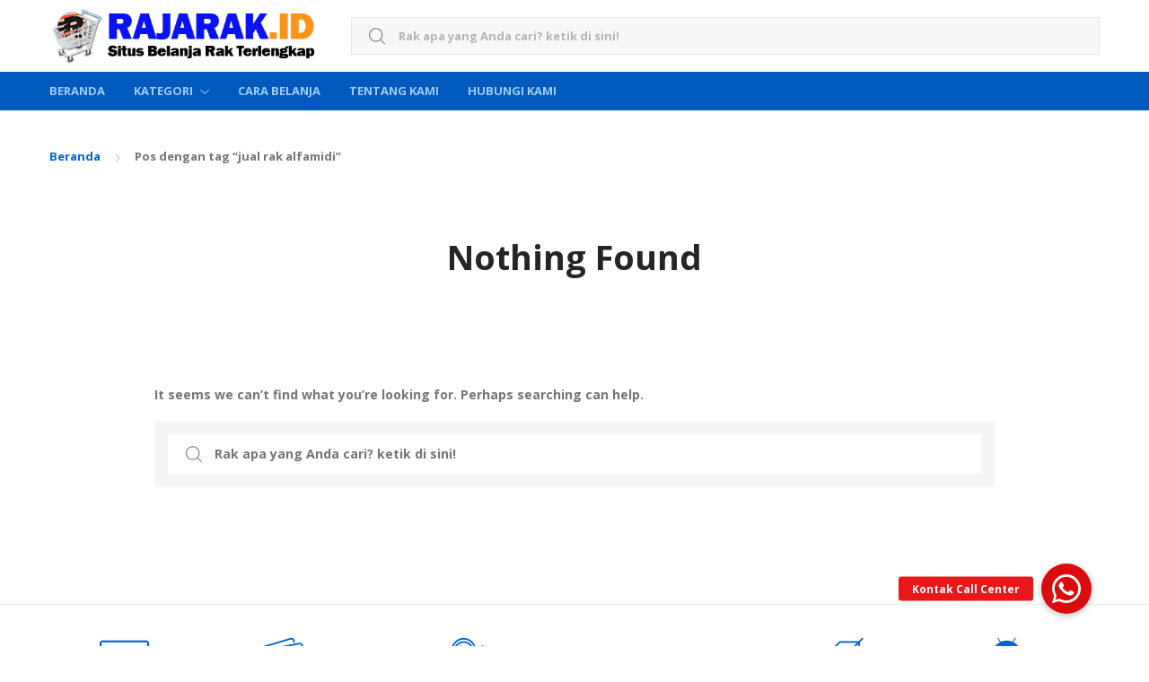

--- FILE ---
content_type: text/html; charset=UTF-8
request_url: https://www.rajarak.id/tag/jual-rak-alfamidi/
body_size: 16448
content:
<!DOCTYPE html>
<html dir="ltr" lang="id" prefix="og: https://ogp.me/ns#">
<head>
<meta charset="UTF-8">
<meta name="viewport" content="width=device-width, initial-scale=1, shrink-to-fit=no">
<link rel="profile" href="http://gmpg.org/xfn/11">
<link rel="pingback" href="https://www.rajarak.id/xmlrpc.php">

<title>jual rak alfamidi - RAK MINIMARKET TOKO GONDOLA DISPLAY SUPERMARKET &amp; RAK BESI SIKU GUDANG</title>

		<!-- All in One SEO 4.9.3 - aioseo.com -->
	<meta name="robots" content="max-image-preview:large" />
	<link rel="canonical" href="https://www.rajarak.id/tag/jual-rak-alfamidi/" />
	<meta name="generator" content="All in One SEO (AIOSEO) 4.9.3" />
		<script type="application/ld+json" class="aioseo-schema">
			{"@context":"https:\/\/schema.org","@graph":[{"@type":"BreadcrumbList","@id":"https:\/\/www.rajarak.id\/tag\/jual-rak-alfamidi\/#breadcrumblist","itemListElement":[{"@type":"ListItem","@id":"https:\/\/www.rajarak.id#listItem","position":1,"name":"Home","item":"https:\/\/www.rajarak.id","nextItem":{"@type":"ListItem","@id":"https:\/\/www.rajarak.id\/tag\/jual-rak-alfamidi\/#listItem","name":"jual rak alfamidi"}},{"@type":"ListItem","@id":"https:\/\/www.rajarak.id\/tag\/jual-rak-alfamidi\/#listItem","position":2,"name":"jual rak alfamidi","previousItem":{"@type":"ListItem","@id":"https:\/\/www.rajarak.id#listItem","name":"Home"}}]},{"@type":"CollectionPage","@id":"https:\/\/www.rajarak.id\/tag\/jual-rak-alfamidi\/#collectionpage","url":"https:\/\/www.rajarak.id\/tag\/jual-rak-alfamidi\/","name":"jual rak alfamidi - RAK MINIMARKET TOKO GONDOLA DISPLAY SUPERMARKET & RAK BESI SIKU GUDANG","inLanguage":"id-ID","isPartOf":{"@id":"https:\/\/www.rajarak.id\/#website"},"breadcrumb":{"@id":"https:\/\/www.rajarak.id\/tag\/jual-rak-alfamidi\/#breadcrumblist"}},{"@type":"Organization","@id":"https:\/\/www.rajarak.id\/#organization","name":"RAJARAK.ID | SITUS JUAL RAK ONLINE TERLENGKAP, MURAH & AMAN","description":"Jual Rak Minimarket, Rak Toko, Rak Supermarket, Rak Gondola, Rak Swalayan & Rak Besi Gudang Siku Lubang Serbaguna ke Seluruh Indonesia","url":"https:\/\/www.rajarak.id\/","logo":{"@type":"ImageObject","url":"https:\/\/www.rajarak.id\/wp-content\/uploads\/2019\/09\/logo-rajarak-id-baru2.png","@id":"https:\/\/www.rajarak.id\/tag\/jual-rak-alfamidi\/#organizationLogo","width":450,"height":100,"caption":"logo-rajarak-id-baru2"},"image":{"@id":"https:\/\/www.rajarak.id\/tag\/jual-rak-alfamidi\/#organizationLogo"}},{"@type":"WebSite","@id":"https:\/\/www.rajarak.id\/#website","url":"https:\/\/www.rajarak.id\/","name":"RAJARAK.ID | SITUS JUAL RAK ONLINE TERLENGKAP, MURAH & AMAN","description":"Jual Rak Minimarket, Rak Toko, Rak Supermarket, Rak Gondola, Rak Swalayan & Rak Besi Gudang Siku Lubang Serbaguna ke Seluruh Indonesia","inLanguage":"id-ID","publisher":{"@id":"https:\/\/www.rajarak.id\/#organization"}}]}
		</script>
		<!-- All in One SEO -->

<link rel='dns-prefetch' href='//cdnjs.cloudflare.com' />
<link rel='dns-prefetch' href='//fonts.googleapis.com' />
<link rel='preconnect' href='https://fonts.gstatic.com' crossorigin />
<link rel="alternate" type="application/rss+xml" title="RAK MINIMARKET TOKO GONDOLA DISPLAY SUPERMARKET &amp; RAK BESI SIKU GUDANG &raquo; Feed" href="https://www.rajarak.id/feed/" />
<link rel="alternate" type="application/rss+xml" title="RAK MINIMARKET TOKO GONDOLA DISPLAY SUPERMARKET &amp; RAK BESI SIKU GUDANG &raquo; jual rak alfamidi Umpan Tag" href="https://www.rajarak.id/tag/jual-rak-alfamidi/feed/" />
		<!-- This site uses the Google Analytics by ExactMetrics plugin v8.11.1 - Using Analytics tracking - https://www.exactmetrics.com/ -->
							<script src="//www.googletagmanager.com/gtag/js?id=G-6GHMWQN06B"  data-cfasync="false" data-wpfc-render="false" type="text/javascript" async></script>
			<script data-cfasync="false" data-wpfc-render="false" type="text/javascript">
				var em_version = '8.11.1';
				var em_track_user = true;
				var em_no_track_reason = '';
								var ExactMetricsDefaultLocations = {"page_location":"https:\/\/www.rajarak.id\/tag\/jual-rak-alfamidi\/"};
								if ( typeof ExactMetricsPrivacyGuardFilter === 'function' ) {
					var ExactMetricsLocations = (typeof ExactMetricsExcludeQuery === 'object') ? ExactMetricsPrivacyGuardFilter( ExactMetricsExcludeQuery ) : ExactMetricsPrivacyGuardFilter( ExactMetricsDefaultLocations );
				} else {
					var ExactMetricsLocations = (typeof ExactMetricsExcludeQuery === 'object') ? ExactMetricsExcludeQuery : ExactMetricsDefaultLocations;
				}

								var disableStrs = [
										'ga-disable-G-6GHMWQN06B',
									];

				/* Function to detect opted out users */
				function __gtagTrackerIsOptedOut() {
					for (var index = 0; index < disableStrs.length; index++) {
						if (document.cookie.indexOf(disableStrs[index] + '=true') > -1) {
							return true;
						}
					}

					return false;
				}

				/* Disable tracking if the opt-out cookie exists. */
				if (__gtagTrackerIsOptedOut()) {
					for (var index = 0; index < disableStrs.length; index++) {
						window[disableStrs[index]] = true;
					}
				}

				/* Opt-out function */
				function __gtagTrackerOptout() {
					for (var index = 0; index < disableStrs.length; index++) {
						document.cookie = disableStrs[index] + '=true; expires=Thu, 31 Dec 2099 23:59:59 UTC; path=/';
						window[disableStrs[index]] = true;
					}
				}

				if ('undefined' === typeof gaOptout) {
					function gaOptout() {
						__gtagTrackerOptout();
					}
				}
								window.dataLayer = window.dataLayer || [];

				window.ExactMetricsDualTracker = {
					helpers: {},
					trackers: {},
				};
				if (em_track_user) {
					function __gtagDataLayer() {
						dataLayer.push(arguments);
					}

					function __gtagTracker(type, name, parameters) {
						if (!parameters) {
							parameters = {};
						}

						if (parameters.send_to) {
							__gtagDataLayer.apply(null, arguments);
							return;
						}

						if (type === 'event') {
														parameters.send_to = exactmetrics_frontend.v4_id;
							var hookName = name;
							if (typeof parameters['event_category'] !== 'undefined') {
								hookName = parameters['event_category'] + ':' + name;
							}

							if (typeof ExactMetricsDualTracker.trackers[hookName] !== 'undefined') {
								ExactMetricsDualTracker.trackers[hookName](parameters);
							} else {
								__gtagDataLayer('event', name, parameters);
							}
							
						} else {
							__gtagDataLayer.apply(null, arguments);
						}
					}

					__gtagTracker('js', new Date());
					__gtagTracker('set', {
						'developer_id.dNDMyYj': true,
											});
					if ( ExactMetricsLocations.page_location ) {
						__gtagTracker('set', ExactMetricsLocations);
					}
										__gtagTracker('config', 'G-6GHMWQN06B', {"forceSSL":"true"} );
										window.gtag = __gtagTracker;										(function () {
						/* https://developers.google.com/analytics/devguides/collection/analyticsjs/ */
						/* ga and __gaTracker compatibility shim. */
						var noopfn = function () {
							return null;
						};
						var newtracker = function () {
							return new Tracker();
						};
						var Tracker = function () {
							return null;
						};
						var p = Tracker.prototype;
						p.get = noopfn;
						p.set = noopfn;
						p.send = function () {
							var args = Array.prototype.slice.call(arguments);
							args.unshift('send');
							__gaTracker.apply(null, args);
						};
						var __gaTracker = function () {
							var len = arguments.length;
							if (len === 0) {
								return;
							}
							var f = arguments[len - 1];
							if (typeof f !== 'object' || f === null || typeof f.hitCallback !== 'function') {
								if ('send' === arguments[0]) {
									var hitConverted, hitObject = false, action;
									if ('event' === arguments[1]) {
										if ('undefined' !== typeof arguments[3]) {
											hitObject = {
												'eventAction': arguments[3],
												'eventCategory': arguments[2],
												'eventLabel': arguments[4],
												'value': arguments[5] ? arguments[5] : 1,
											}
										}
									}
									if ('pageview' === arguments[1]) {
										if ('undefined' !== typeof arguments[2]) {
											hitObject = {
												'eventAction': 'page_view',
												'page_path': arguments[2],
											}
										}
									}
									if (typeof arguments[2] === 'object') {
										hitObject = arguments[2];
									}
									if (typeof arguments[5] === 'object') {
										Object.assign(hitObject, arguments[5]);
									}
									if ('undefined' !== typeof arguments[1].hitType) {
										hitObject = arguments[1];
										if ('pageview' === hitObject.hitType) {
											hitObject.eventAction = 'page_view';
										}
									}
									if (hitObject) {
										action = 'timing' === arguments[1].hitType ? 'timing_complete' : hitObject.eventAction;
										hitConverted = mapArgs(hitObject);
										__gtagTracker('event', action, hitConverted);
									}
								}
								return;
							}

							function mapArgs(args) {
								var arg, hit = {};
								var gaMap = {
									'eventCategory': 'event_category',
									'eventAction': 'event_action',
									'eventLabel': 'event_label',
									'eventValue': 'event_value',
									'nonInteraction': 'non_interaction',
									'timingCategory': 'event_category',
									'timingVar': 'name',
									'timingValue': 'value',
									'timingLabel': 'event_label',
									'page': 'page_path',
									'location': 'page_location',
									'title': 'page_title',
									'referrer' : 'page_referrer',
								};
								for (arg in args) {
																		if (!(!args.hasOwnProperty(arg) || !gaMap.hasOwnProperty(arg))) {
										hit[gaMap[arg]] = args[arg];
									} else {
										hit[arg] = args[arg];
									}
								}
								return hit;
							}

							try {
								f.hitCallback();
							} catch (ex) {
							}
						};
						__gaTracker.create = newtracker;
						__gaTracker.getByName = newtracker;
						__gaTracker.getAll = function () {
							return [];
						};
						__gaTracker.remove = noopfn;
						__gaTracker.loaded = true;
						window['__gaTracker'] = __gaTracker;
					})();
									} else {
										console.log("");
					(function () {
						function __gtagTracker() {
							return null;
						}

						window['__gtagTracker'] = __gtagTracker;
						window['gtag'] = __gtagTracker;
					})();
									}
			</script>
							<!-- / Google Analytics by ExactMetrics -->
		<style id='wp-img-auto-sizes-contain-inline-css' type='text/css'>
img:is([sizes=auto i],[sizes^="auto," i]){contain-intrinsic-size:3000px 1500px}
/*# sourceURL=wp-img-auto-sizes-contain-inline-css */
</style>
<link rel='stylesheet' id='dashicons-css' href='https://www.rajarak.id/wp-includes/css/dashicons.min.css?ver=6.9' type='text/css' media='all' />
<link rel='stylesheet' id='post-views-counter-frontend-css' href='https://www.rajarak.id/wp-content/plugins/post-views-counter/css/frontend.css?ver=1.7.3' type='text/css' media='all' />
<style id='wp-emoji-styles-inline-css' type='text/css'>

	img.wp-smiley, img.emoji {
		display: inline !important;
		border: none !important;
		box-shadow: none !important;
		height: 1em !important;
		width: 1em !important;
		margin: 0 0.07em !important;
		vertical-align: -0.1em !important;
		background: none !important;
		padding: 0 !important;
	}
/*# sourceURL=wp-emoji-styles-inline-css */
</style>
<style id='wp-block-library-inline-css' type='text/css'>
:root{--wp-block-synced-color:#7a00df;--wp-block-synced-color--rgb:122,0,223;--wp-bound-block-color:var(--wp-block-synced-color);--wp-editor-canvas-background:#ddd;--wp-admin-theme-color:#007cba;--wp-admin-theme-color--rgb:0,124,186;--wp-admin-theme-color-darker-10:#006ba1;--wp-admin-theme-color-darker-10--rgb:0,107,160.5;--wp-admin-theme-color-darker-20:#005a87;--wp-admin-theme-color-darker-20--rgb:0,90,135;--wp-admin-border-width-focus:2px}@media (min-resolution:192dpi){:root{--wp-admin-border-width-focus:1.5px}}.wp-element-button{cursor:pointer}:root .has-very-light-gray-background-color{background-color:#eee}:root .has-very-dark-gray-background-color{background-color:#313131}:root .has-very-light-gray-color{color:#eee}:root .has-very-dark-gray-color{color:#313131}:root .has-vivid-green-cyan-to-vivid-cyan-blue-gradient-background{background:linear-gradient(135deg,#00d084,#0693e3)}:root .has-purple-crush-gradient-background{background:linear-gradient(135deg,#34e2e4,#4721fb 50%,#ab1dfe)}:root .has-hazy-dawn-gradient-background{background:linear-gradient(135deg,#faaca8,#dad0ec)}:root .has-subdued-olive-gradient-background{background:linear-gradient(135deg,#fafae1,#67a671)}:root .has-atomic-cream-gradient-background{background:linear-gradient(135deg,#fdd79a,#004a59)}:root .has-nightshade-gradient-background{background:linear-gradient(135deg,#330968,#31cdcf)}:root .has-midnight-gradient-background{background:linear-gradient(135deg,#020381,#2874fc)}:root{--wp--preset--font-size--normal:16px;--wp--preset--font-size--huge:42px}.has-regular-font-size{font-size:1em}.has-larger-font-size{font-size:2.625em}.has-normal-font-size{font-size:var(--wp--preset--font-size--normal)}.has-huge-font-size{font-size:var(--wp--preset--font-size--huge)}.has-text-align-center{text-align:center}.has-text-align-left{text-align:left}.has-text-align-right{text-align:right}.has-fit-text{white-space:nowrap!important}#end-resizable-editor-section{display:none}.aligncenter{clear:both}.items-justified-left{justify-content:flex-start}.items-justified-center{justify-content:center}.items-justified-right{justify-content:flex-end}.items-justified-space-between{justify-content:space-between}.screen-reader-text{border:0;clip-path:inset(50%);height:1px;margin:-1px;overflow:hidden;padding:0;position:absolute;width:1px;word-wrap:normal!important}.screen-reader-text:focus{background-color:#ddd;clip-path:none;color:#444;display:block;font-size:1em;height:auto;left:5px;line-height:normal;padding:15px 23px 14px;text-decoration:none;top:5px;width:auto;z-index:100000}html :where(.has-border-color){border-style:solid}html :where([style*=border-top-color]){border-top-style:solid}html :where([style*=border-right-color]){border-right-style:solid}html :where([style*=border-bottom-color]){border-bottom-style:solid}html :where([style*=border-left-color]){border-left-style:solid}html :where([style*=border-width]){border-style:solid}html :where([style*=border-top-width]){border-top-style:solid}html :where([style*=border-right-width]){border-right-style:solid}html :where([style*=border-bottom-width]){border-bottom-style:solid}html :where([style*=border-left-width]){border-left-style:solid}html :where(img[class*=wp-image-]){height:auto;max-width:100%}:where(figure){margin:0 0 1em}html :where(.is-position-sticky){--wp-admin--admin-bar--position-offset:var(--wp-admin--admin-bar--height,0px)}@media screen and (max-width:600px){html :where(.is-position-sticky){--wp-admin--admin-bar--position-offset:0px}}

/*# sourceURL=wp-block-library-inline-css */
</style><style id='global-styles-inline-css' type='text/css'>
:root{--wp--preset--aspect-ratio--square: 1;--wp--preset--aspect-ratio--4-3: 4/3;--wp--preset--aspect-ratio--3-4: 3/4;--wp--preset--aspect-ratio--3-2: 3/2;--wp--preset--aspect-ratio--2-3: 2/3;--wp--preset--aspect-ratio--16-9: 16/9;--wp--preset--aspect-ratio--9-16: 9/16;--wp--preset--color--black: #000000;--wp--preset--color--cyan-bluish-gray: #abb8c3;--wp--preset--color--white: #ffffff;--wp--preset--color--pale-pink: #f78da7;--wp--preset--color--vivid-red: #cf2e2e;--wp--preset--color--luminous-vivid-orange: #ff6900;--wp--preset--color--luminous-vivid-amber: #fcb900;--wp--preset--color--light-green-cyan: #7bdcb5;--wp--preset--color--vivid-green-cyan: #00d084;--wp--preset--color--pale-cyan-blue: #8ed1fc;--wp--preset--color--vivid-cyan-blue: #0693e3;--wp--preset--color--vivid-purple: #9b51e0;--wp--preset--gradient--vivid-cyan-blue-to-vivid-purple: linear-gradient(135deg,rgb(6,147,227) 0%,rgb(155,81,224) 100%);--wp--preset--gradient--light-green-cyan-to-vivid-green-cyan: linear-gradient(135deg,rgb(122,220,180) 0%,rgb(0,208,130) 100%);--wp--preset--gradient--luminous-vivid-amber-to-luminous-vivid-orange: linear-gradient(135deg,rgb(252,185,0) 0%,rgb(255,105,0) 100%);--wp--preset--gradient--luminous-vivid-orange-to-vivid-red: linear-gradient(135deg,rgb(255,105,0) 0%,rgb(207,46,46) 100%);--wp--preset--gradient--very-light-gray-to-cyan-bluish-gray: linear-gradient(135deg,rgb(238,238,238) 0%,rgb(169,184,195) 100%);--wp--preset--gradient--cool-to-warm-spectrum: linear-gradient(135deg,rgb(74,234,220) 0%,rgb(151,120,209) 20%,rgb(207,42,186) 40%,rgb(238,44,130) 60%,rgb(251,105,98) 80%,rgb(254,248,76) 100%);--wp--preset--gradient--blush-light-purple: linear-gradient(135deg,rgb(255,206,236) 0%,rgb(152,150,240) 100%);--wp--preset--gradient--blush-bordeaux: linear-gradient(135deg,rgb(254,205,165) 0%,rgb(254,45,45) 50%,rgb(107,0,62) 100%);--wp--preset--gradient--luminous-dusk: linear-gradient(135deg,rgb(255,203,112) 0%,rgb(199,81,192) 50%,rgb(65,88,208) 100%);--wp--preset--gradient--pale-ocean: linear-gradient(135deg,rgb(255,245,203) 0%,rgb(182,227,212) 50%,rgb(51,167,181) 100%);--wp--preset--gradient--electric-grass: linear-gradient(135deg,rgb(202,248,128) 0%,rgb(113,206,126) 100%);--wp--preset--gradient--midnight: linear-gradient(135deg,rgb(2,3,129) 0%,rgb(40,116,252) 100%);--wp--preset--font-size--small: 13px;--wp--preset--font-size--medium: 20px;--wp--preset--font-size--large: 36px;--wp--preset--font-size--x-large: 42px;--wp--preset--spacing--20: 0.44rem;--wp--preset--spacing--30: 0.67rem;--wp--preset--spacing--40: 1rem;--wp--preset--spacing--50: 1.5rem;--wp--preset--spacing--60: 2.25rem;--wp--preset--spacing--70: 3.38rem;--wp--preset--spacing--80: 5.06rem;--wp--preset--shadow--natural: 6px 6px 9px rgba(0, 0, 0, 0.2);--wp--preset--shadow--deep: 12px 12px 50px rgba(0, 0, 0, 0.4);--wp--preset--shadow--sharp: 6px 6px 0px rgba(0, 0, 0, 0.2);--wp--preset--shadow--outlined: 6px 6px 0px -3px rgb(255, 255, 255), 6px 6px rgb(0, 0, 0);--wp--preset--shadow--crisp: 6px 6px 0px rgb(0, 0, 0);}:where(.is-layout-flex){gap: 0.5em;}:where(.is-layout-grid){gap: 0.5em;}body .is-layout-flex{display: flex;}.is-layout-flex{flex-wrap: wrap;align-items: center;}.is-layout-flex > :is(*, div){margin: 0;}body .is-layout-grid{display: grid;}.is-layout-grid > :is(*, div){margin: 0;}:where(.wp-block-columns.is-layout-flex){gap: 2em;}:where(.wp-block-columns.is-layout-grid){gap: 2em;}:where(.wp-block-post-template.is-layout-flex){gap: 1.25em;}:where(.wp-block-post-template.is-layout-grid){gap: 1.25em;}.has-black-color{color: var(--wp--preset--color--black) !important;}.has-cyan-bluish-gray-color{color: var(--wp--preset--color--cyan-bluish-gray) !important;}.has-white-color{color: var(--wp--preset--color--white) !important;}.has-pale-pink-color{color: var(--wp--preset--color--pale-pink) !important;}.has-vivid-red-color{color: var(--wp--preset--color--vivid-red) !important;}.has-luminous-vivid-orange-color{color: var(--wp--preset--color--luminous-vivid-orange) !important;}.has-luminous-vivid-amber-color{color: var(--wp--preset--color--luminous-vivid-amber) !important;}.has-light-green-cyan-color{color: var(--wp--preset--color--light-green-cyan) !important;}.has-vivid-green-cyan-color{color: var(--wp--preset--color--vivid-green-cyan) !important;}.has-pale-cyan-blue-color{color: var(--wp--preset--color--pale-cyan-blue) !important;}.has-vivid-cyan-blue-color{color: var(--wp--preset--color--vivid-cyan-blue) !important;}.has-vivid-purple-color{color: var(--wp--preset--color--vivid-purple) !important;}.has-black-background-color{background-color: var(--wp--preset--color--black) !important;}.has-cyan-bluish-gray-background-color{background-color: var(--wp--preset--color--cyan-bluish-gray) !important;}.has-white-background-color{background-color: var(--wp--preset--color--white) !important;}.has-pale-pink-background-color{background-color: var(--wp--preset--color--pale-pink) !important;}.has-vivid-red-background-color{background-color: var(--wp--preset--color--vivid-red) !important;}.has-luminous-vivid-orange-background-color{background-color: var(--wp--preset--color--luminous-vivid-orange) !important;}.has-luminous-vivid-amber-background-color{background-color: var(--wp--preset--color--luminous-vivid-amber) !important;}.has-light-green-cyan-background-color{background-color: var(--wp--preset--color--light-green-cyan) !important;}.has-vivid-green-cyan-background-color{background-color: var(--wp--preset--color--vivid-green-cyan) !important;}.has-pale-cyan-blue-background-color{background-color: var(--wp--preset--color--pale-cyan-blue) !important;}.has-vivid-cyan-blue-background-color{background-color: var(--wp--preset--color--vivid-cyan-blue) !important;}.has-vivid-purple-background-color{background-color: var(--wp--preset--color--vivid-purple) !important;}.has-black-border-color{border-color: var(--wp--preset--color--black) !important;}.has-cyan-bluish-gray-border-color{border-color: var(--wp--preset--color--cyan-bluish-gray) !important;}.has-white-border-color{border-color: var(--wp--preset--color--white) !important;}.has-pale-pink-border-color{border-color: var(--wp--preset--color--pale-pink) !important;}.has-vivid-red-border-color{border-color: var(--wp--preset--color--vivid-red) !important;}.has-luminous-vivid-orange-border-color{border-color: var(--wp--preset--color--luminous-vivid-orange) !important;}.has-luminous-vivid-amber-border-color{border-color: var(--wp--preset--color--luminous-vivid-amber) !important;}.has-light-green-cyan-border-color{border-color: var(--wp--preset--color--light-green-cyan) !important;}.has-vivid-green-cyan-border-color{border-color: var(--wp--preset--color--vivid-green-cyan) !important;}.has-pale-cyan-blue-border-color{border-color: var(--wp--preset--color--pale-cyan-blue) !important;}.has-vivid-cyan-blue-border-color{border-color: var(--wp--preset--color--vivid-cyan-blue) !important;}.has-vivid-purple-border-color{border-color: var(--wp--preset--color--vivid-purple) !important;}.has-vivid-cyan-blue-to-vivid-purple-gradient-background{background: var(--wp--preset--gradient--vivid-cyan-blue-to-vivid-purple) !important;}.has-light-green-cyan-to-vivid-green-cyan-gradient-background{background: var(--wp--preset--gradient--light-green-cyan-to-vivid-green-cyan) !important;}.has-luminous-vivid-amber-to-luminous-vivid-orange-gradient-background{background: var(--wp--preset--gradient--luminous-vivid-amber-to-luminous-vivid-orange) !important;}.has-luminous-vivid-orange-to-vivid-red-gradient-background{background: var(--wp--preset--gradient--luminous-vivid-orange-to-vivid-red) !important;}.has-very-light-gray-to-cyan-bluish-gray-gradient-background{background: var(--wp--preset--gradient--very-light-gray-to-cyan-bluish-gray) !important;}.has-cool-to-warm-spectrum-gradient-background{background: var(--wp--preset--gradient--cool-to-warm-spectrum) !important;}.has-blush-light-purple-gradient-background{background: var(--wp--preset--gradient--blush-light-purple) !important;}.has-blush-bordeaux-gradient-background{background: var(--wp--preset--gradient--blush-bordeaux) !important;}.has-luminous-dusk-gradient-background{background: var(--wp--preset--gradient--luminous-dusk) !important;}.has-pale-ocean-gradient-background{background: var(--wp--preset--gradient--pale-ocean) !important;}.has-electric-grass-gradient-background{background: var(--wp--preset--gradient--electric-grass) !important;}.has-midnight-gradient-background{background: var(--wp--preset--gradient--midnight) !important;}.has-small-font-size{font-size: var(--wp--preset--font-size--small) !important;}.has-medium-font-size{font-size: var(--wp--preset--font-size--medium) !important;}.has-large-font-size{font-size: var(--wp--preset--font-size--large) !important;}.has-x-large-font-size{font-size: var(--wp--preset--font-size--x-large) !important;}
/*# sourceURL=global-styles-inline-css */
</style>

<style id='classic-theme-styles-inline-css' type='text/css'>
/*! This file is auto-generated */
.wp-block-button__link{color:#fff;background-color:#32373c;border-radius:9999px;box-shadow:none;text-decoration:none;padding:calc(.667em + 2px) calc(1.333em + 2px);font-size:1.125em}.wp-block-file__button{background:#32373c;color:#fff;text-decoration:none}
/*# sourceURL=/wp-includes/css/classic-themes.min.css */
</style>
<link rel='stylesheet' id='buttonizer_frontend_style-css' href='https://www.rajarak.id/wp-content/plugins/buttonizer-multifunctional-button/assets/legacy/frontend.css?v=a39bd9eefa47cf9346743d6e29db2d87&#038;ver=6.9' type='text/css' media='all' />
<link rel='stylesheet' id='buttonizer-icon-library-css' href='https://cdnjs.cloudflare.com/ajax/libs/font-awesome/5.15.4/css/all.min.css?ver=6.9' type='text/css' media='all' integrity='sha512-1ycn6IcaQQ40/MKBW2W4Rhis/DbILU74C1vSrLJxCq57o941Ym01SwNsOMqvEBFlcgUa6xLiPY/NS5R+E6ztJQ==' crossorigin='anonymous' />
<link rel='stylesheet' id='contact-form-7-css' href='https://www.rajarak.id/wp-content/plugins/contact-form-7/includes/css/styles.css?ver=6.1.4' type='text/css' media='all' />
<style id='woocommerce-inline-inline-css' type='text/css'>
.woocommerce form .form-row .required { visibility: visible; }
/*# sourceURL=woocommerce-inline-inline-css */
</style>
<link rel='stylesheet' id='tokoo-style-css' href='https://www.rajarak.id/wp-content/themes/tokoo/style.css?ver=1.1.18' type='text/css' media='all' />
<link rel='stylesheet' id='tokoo-color-css' href='https://www.rajarak.id/wp-content/themes/tokoo/assets/css/colors/blue.css?ver=1.1.18' type='text/css' media='all' />
<link rel='stylesheet' id='tokoo-fontawesome-css' href='https://www.rajarak.id/wp-content/themes/tokoo/assets/css/fontawesome-all.css?ver=1.1.18' type='text/css' media='all' />
<link rel='stylesheet' id='tokoo-flaticon-css' href='https://www.rajarak.id/wp-content/themes/tokoo/assets/css/flaticon.css?ver=1.1.18' type='text/css' media='all' />
<link rel='stylesheet' id='tokoo-woocommerce-style-css' href='https://www.rajarak.id/wp-content/themes/tokoo/assets/css/woocommerce.css?ver=1.1.18' type='text/css' media='all' />
<link rel="preload" as="style" href="https://fonts.googleapis.com/css?family=Open%20Sans:700&#038;subset=latin&#038;display=swap&#038;ver=1615533927" /><link rel="stylesheet" href="https://fonts.googleapis.com/css?family=Open%20Sans:700&#038;subset=latin&#038;display=swap&#038;ver=1615533927" media="print" onload="this.media='all'"><noscript><link rel="stylesheet" href="https://fonts.googleapis.com/css?family=Open%20Sans:700&#038;subset=latin&#038;display=swap&#038;ver=1615533927" /></noscript><link rel='stylesheet' id='kc-general-css' href='https://www.rajarak.id/wp-content/plugins/kingcomposer/assets/frontend/css/kingcomposer.min.css?ver=2.9.6' type='text/css' media='all' />
<link rel='stylesheet' id='kc-animate-css' href='https://www.rajarak.id/wp-content/plugins/kingcomposer/assets/css/animate.css?ver=2.9.6' type='text/css' media='all' />
<link rel='stylesheet' id='kc-icon-1-css' href='https://www.rajarak.id/wp-content/plugins/kingcomposer/assets/css/icons.css?ver=2.9.6' type='text/css' media='all' />
<script type="text/javascript" src="https://www.rajarak.id/wp-content/plugins/google-analytics-dashboard-for-wp/assets/js/frontend-gtag.min.js?ver=8.11.1" id="exactmetrics-frontend-script-js" async="async" data-wp-strategy="async"></script>
<script data-cfasync="false" data-wpfc-render="false" type="text/javascript" id='exactmetrics-frontend-script-js-extra'>/* <![CDATA[ */
var exactmetrics_frontend = {"js_events_tracking":"true","download_extensions":"zip,mp3,mpeg,pdf,docx,pptx,xlsx,rar","inbound_paths":"[{\"path\":\"\\\/go\\\/\",\"label\":\"affiliate\"},{\"path\":\"\\\/recommend\\\/\",\"label\":\"affiliate\"}]","home_url":"https:\/\/www.rajarak.id","hash_tracking":"false","v4_id":"G-6GHMWQN06B"};/* ]]> */
</script>
<script type="text/javascript" src="https://www.rajarak.id/wp-includes/js/jquery/jquery.min.js?ver=3.7.1" id="jquery-core-js"></script>
<script type="text/javascript" src="https://www.rajarak.id/wp-includes/js/jquery/jquery-migrate.min.js?ver=3.4.1" id="jquery-migrate-js"></script>
<script type="text/javascript" src="https://www.rajarak.id/wp-content/plugins/woocommerce/assets/js/jquery-blockui/jquery.blockUI.min.js?ver=2.7.0-wc.10.4.3" id="wc-jquery-blockui-js" defer="defer" data-wp-strategy="defer"></script>
<script type="text/javascript" id="wc-add-to-cart-js-extra">
/* <![CDATA[ */
var wc_add_to_cart_params = {"ajax_url":"/wp-admin/admin-ajax.php","wc_ajax_url":"/?wc-ajax=%%endpoint%%","i18n_view_cart":"Lihat keranjang","cart_url":"https://www.rajarak.id/cart-2/","is_cart":"","cart_redirect_after_add":"no"};
//# sourceURL=wc-add-to-cart-js-extra
/* ]]> */
</script>
<script type="text/javascript" src="https://www.rajarak.id/wp-content/plugins/woocommerce/assets/js/frontend/add-to-cart.min.js?ver=10.4.3" id="wc-add-to-cart-js" defer="defer" data-wp-strategy="defer"></script>
<script type="text/javascript" src="https://www.rajarak.id/wp-content/plugins/woocommerce/assets/js/js-cookie/js.cookie.min.js?ver=2.1.4-wc.10.4.3" id="wc-js-cookie-js" defer="defer" data-wp-strategy="defer"></script>
<script type="text/javascript" id="woocommerce-js-extra">
/* <![CDATA[ */
var woocommerce_params = {"ajax_url":"/wp-admin/admin-ajax.php","wc_ajax_url":"/?wc-ajax=%%endpoint%%","i18n_password_show":"Tampilkan kata sandi","i18n_password_hide":"Sembunyikan kata sandi"};
//# sourceURL=woocommerce-js-extra
/* ]]> */
</script>
<script type="text/javascript" src="https://www.rajarak.id/wp-content/plugins/woocommerce/assets/js/frontend/woocommerce.min.js?ver=10.4.3" id="woocommerce-js" defer="defer" data-wp-strategy="defer"></script>
<script type="text/javascript" src="https://www.rajarak.id/wp-content/themes/tokoo/assets/js/wc-quantity-increment.min.js?ver%5B0%5D=jquery" id="wcqi-js-js"></script>
<script type="text/javascript" src="https://www.rajarak.id/wp-content/themes/tokoo/assets/js/lib/number-polyfill.min.js?ver=6.9" id="wcqi-number-polyfill-js"></script>
<link rel="https://api.w.org/" href="https://www.rajarak.id/wp-json/" /><link rel="alternate" title="JSON" type="application/json" href="https://www.rajarak.id/wp-json/wp/v2/tags/1747" /><link rel="EditURI" type="application/rsd+xml" title="RSD" href="https://www.rajarak.id/xmlrpc.php?rsd" />
<meta name="generator" content="WordPress 6.9" />
<meta name="generator" content="WooCommerce 10.4.3" />
<meta name="generator" content="Redux 4.5.10" /><script type="text/javascript">var kc_script_data={ajax_url:"https://www.rajarak.id/wp-admin/admin-ajax.php"}</script>	<noscript><style>.woocommerce-product-gallery{ opacity: 1 !important; }</style></noscript>
	<meta name="generator" content="Powered by Slider Revolution 6.7.13 - responsive, Mobile-Friendly Slider Plugin for WordPress with comfortable drag and drop interface." />
<link rel="icon" href="https://www.rajarak.id/wp-content/uploads/2019/08/cropped-logo-rajarak-id-favicon-32x32.png" sizes="32x32" />
<link rel="icon" href="https://www.rajarak.id/wp-content/uploads/2019/08/cropped-logo-rajarak-id-favicon-192x192.png" sizes="192x192" />
<link rel="apple-touch-icon" href="https://www.rajarak.id/wp-content/uploads/2019/08/cropped-logo-rajarak-id-favicon-180x180.png" />
<meta name="msapplication-TileImage" content="https://www.rajarak.id/wp-content/uploads/2019/08/cropped-logo-rajarak-id-favicon-270x270.png" />
<script>function setREVStartSize(e){
			//window.requestAnimationFrame(function() {
				window.RSIW = window.RSIW===undefined ? window.innerWidth : window.RSIW;
				window.RSIH = window.RSIH===undefined ? window.innerHeight : window.RSIH;
				try {
					var pw = document.getElementById(e.c).parentNode.offsetWidth,
						newh;
					pw = pw===0 || isNaN(pw) || (e.l=="fullwidth" || e.layout=="fullwidth") ? window.RSIW : pw;
					e.tabw = e.tabw===undefined ? 0 : parseInt(e.tabw);
					e.thumbw = e.thumbw===undefined ? 0 : parseInt(e.thumbw);
					e.tabh = e.tabh===undefined ? 0 : parseInt(e.tabh);
					e.thumbh = e.thumbh===undefined ? 0 : parseInt(e.thumbh);
					e.tabhide = e.tabhide===undefined ? 0 : parseInt(e.tabhide);
					e.thumbhide = e.thumbhide===undefined ? 0 : parseInt(e.thumbhide);
					e.mh = e.mh===undefined || e.mh=="" || e.mh==="auto" ? 0 : parseInt(e.mh,0);
					if(e.layout==="fullscreen" || e.l==="fullscreen")
						newh = Math.max(e.mh,window.RSIH);
					else{
						e.gw = Array.isArray(e.gw) ? e.gw : [e.gw];
						for (var i in e.rl) if (e.gw[i]===undefined || e.gw[i]===0) e.gw[i] = e.gw[i-1];
						e.gh = e.el===undefined || e.el==="" || (Array.isArray(e.el) && e.el.length==0)? e.gh : e.el;
						e.gh = Array.isArray(e.gh) ? e.gh : [e.gh];
						for (var i in e.rl) if (e.gh[i]===undefined || e.gh[i]===0) e.gh[i] = e.gh[i-1];
											
						var nl = new Array(e.rl.length),
							ix = 0,
							sl;
						e.tabw = e.tabhide>=pw ? 0 : e.tabw;
						e.thumbw = e.thumbhide>=pw ? 0 : e.thumbw;
						e.tabh = e.tabhide>=pw ? 0 : e.tabh;
						e.thumbh = e.thumbhide>=pw ? 0 : e.thumbh;
						for (var i in e.rl) nl[i] = e.rl[i]<window.RSIW ? 0 : e.rl[i];
						sl = nl[0];
						for (var i in nl) if (sl>nl[i] && nl[i]>0) { sl = nl[i]; ix=i;}
						var m = pw>(e.gw[ix]+e.tabw+e.thumbw) ? 1 : (pw-(e.tabw+e.thumbw)) / (e.gw[ix]);
						newh =  (e.gh[ix] * m) + (e.tabh + e.thumbh);
					}
					var el = document.getElementById(e.c);
					if (el!==null && el) el.style.height = newh+"px";
					el = document.getElementById(e.c+"_wrapper");
					if (el!==null && el) {
						el.style.height = newh+"px";
						el.style.display = "block";
					}
				} catch(e){
					console.log("Failure at Presize of Slider:" + e)
				}
			//});
		  };</script>
			<style type="text/css">

				h1, .h1,
				h2, .h2,
				h3, .h3,
				h4, .h4,
				h5, .h5,
				h6, .h6{
					font-family: Open Sans !important;
					font-weight: 700 !important;
				}

				body {
					font-family: Open Sans !important;
				}

			</style>
			<link rel='stylesheet' id='wc-blocks-style-css' href='https://www.rajarak.id/wp-content/plugins/woocommerce/assets/client/blocks/wc-blocks.css?ver=wc-10.4.3' type='text/css' media='all' />
<link rel='stylesheet' id='redux-custom-fonts-css' href='//www.rajarak.id/wp-content/uploads/redux/custom-fonts/fonts.css?ver=1674523034' type='text/css' media='all' />
<link rel='stylesheet' id='rs-plugin-settings-css' href='//www.rajarak.id/wp-content/plugins/revslider/sr6/assets/css/rs6.css?ver=6.7.13' type='text/css' media='all' />
<style id='rs-plugin-settings-inline-css' type='text/css'>
#rs-demo-id {}
/*# sourceURL=rs-plugin-settings-inline-css */
</style>
</head>
<body class="archive tag tag-jual-rak-alfamidi tag-1747 wp-custom-logo wp-theme-tokoo theme-tokoo kc-css-system woocommerce-no-js redux-active single-product-without-feature blog full-width  woocommerce-active">
<div class="off-canvas-wrapper">
<div id="page" class="hfeed site">
    
    <header class="site-header header-v4">
        <div class="desktop-only">
            		<div class="top-bar">
			<div class="container">
				<div class="top-bar-inner"></div>
			</div>
		</div>
						<div class="tokoo-sticky-wrap">
					<div class="masthead masthead-v3">
			<div class="container">
				<div class="masthead-inner">
						<div class="site-branding">
		<a href="https://www.rajarak.id/" class="custom-logo-link" rel="home"><img width="450" height="100" src="https://www.rajarak.id/wp-content/uploads/2019/09/logo-rajarak-id-baru2.png" class="custom-logo" alt="logo-rajarak-id-baru2" decoding="async" srcset="https://www.rajarak.id/wp-content/uploads/2019/09/logo-rajarak-id-baru2.png 450w, https://www.rajarak.id/wp-content/uploads/2019/09/logo-rajarak-id-baru2-300x67.png 300w, https://www.rajarak.id/wp-content/uploads/2019/09/logo-rajarak-id-baru2-260x58.png 260w" sizes="(max-width: 450px) 100vw, 450px" /></a>		</div>
				<div class="header-search">
		<div class="widget woocommerce widget_product_search"><form role="search" method="get" class="search-form woocommerce-product-search" action="https://www.rajarak.id/">
	<label class="screen-reader-text" for="woocommerce-product-search-field-0">Search for:</label>
	<input type="search" id="woocommerce-product-search-field-0" class="search-field" placeholder="Rak apa yang Anda cari? ketik di sini!" value="" name="s" />
	<button class="search-submit" type="submit" value="Search"><i class="flaticon-magnifying-glass"></i></button>
	<input type="hidden" name="post_type" value="product" />
    </form>
</div>		</div>
		<div class="secondary-nav">
			<div class="secondary-nav-inner">
				<ul class="secondary-nav-menu">
																		</ul>
			</div>
		</div>
						</div>
			</div>
		</div>
					</div><!-- /.tokoo-sticky-wrap -->
					<div class="primary-nav">
			<div class="container">
				<div class="primary-nav-inner">
				<ul id="menu-menu-utama" class="primary-nav-menu"><li id="menu-item-16857" class="menu-item menu-item-type-custom menu-item-object-custom menu-item-home menu-item-16857"><a href="https://www.rajarak.id/">Beranda</a></li>
<li id="menu-item-20462" class="menu-item menu-item-type-custom menu-item-object-custom menu-item-has-children menu-item-20462"><a href="https://www.rajarak.id/product-category">Kategori</a>
<ul class="sub-menu">
	<li id="menu-item-20499" class="menu-item menu-item-type-post_type menu-item-object-static_block menu-item-20499"><a href="https://www.rajarak.id/static_block/produk-megamenu/">Produk Berdasarkan Kategori</a><div class="yamm-content"><style type="text/css">@media only screen and (min-width: 1000px) and (max-width: 5000px){body.kc-css-system .kc-css-2635169{width: 25%;}body.kc-css-system .kc-css-2556424{width: 25%;}body.kc-css-system .kc-css-2296369{width: 25%;}body.kc-css-system .kc-css-1806504{width: 25%;}}</style><section class="kc-elm kc-css-3611463 kc_row"><div class="kc-row-container  kc-container"><div class="kc-wrap-columns"><div class="kc-elm kc-css-2635169 kc_col-sm-3 kc_column kc_col-sm-3"><div class="kc-col-container"><div class="widget widget_nav_menu kc-elm kc-css-404080"><div class="menu-produk-1-container"><ul id="menu-produk-5" class="menu"><li class="menu-item menu-item-type-taxonomy menu-item-object-product_cat menu-item-20535"><a href="https://www.rajarak.id/product-category/rak-aksesoris/">Rak Aksesoris</a></li>
<li class="menu-item menu-item-type-taxonomy menu-item-object-product_cat menu-item-20537"><a href="https://www.rajarak.id/product-category/rak-baju/">Rak Baju</a></li>
<li class="menu-item menu-item-type-taxonomy menu-item-object-product_cat menu-item-20538"><a href="https://www.rajarak.id/product-category/rak-ban/">Rak Ban</a></li>
<li class="menu-item menu-item-type-taxonomy menu-item-object-product_cat menu-item-20539"><a href="https://www.rajarak.id/product-category/rak-buffet/">Rak Buffet</a></li>
<li class="menu-item menu-item-type-taxonomy menu-item-object-product_cat menu-item-20540"><a href="https://www.rajarak.id/product-category/rak-buku/">Rak Buku</a></li>
<li class="menu-item menu-item-type-taxonomy menu-item-object-product_cat menu-item-20541"><a href="https://www.rajarak.id/product-category/rak-dapur/">Rak Dapur</a></li>
<li class="menu-item menu-item-type-taxonomy menu-item-object-product_cat menu-item-20542"><a href="https://www.rajarak.id/product-category/rak-dinding/">Rak Dinding</a></li>
<li class="menu-item menu-item-type-taxonomy menu-item-object-product_cat menu-item-20543"><a href="https://www.rajarak.id/product-category/rak-dispenser/">Rak Dispenser</a></li>
</ul></div></div></div></div><div class="kc-elm kc-css-2556424 kc_col-sm-3 kc_column kc_col-sm-3"><div class="kc-col-container"><div class="widget widget_nav_menu kc-elm kc-css-3395914"><div class="menu-produk-2-container"><ul id="menu-produk-6" class="menu"><li class="menu-item menu-item-type-taxonomy menu-item-object-product_cat menu-item-20544"><a href="https://www.rajarak.id/product-category/rak-elektronik/">Rak Elektronik</a></li>
<li class="menu-item menu-item-type-taxonomy menu-item-object-product_cat menu-item-20545"><a href="https://www.rajarak.id/product-category/rak-galon/">Rak Galon</a></li>
<li class="menu-item menu-item-type-taxonomy menu-item-object-product_cat menu-item-20546"><a href="https://www.rajarak.id/product-category/rak-gantung/">Rak Gantung</a></li>
<li class="menu-item menu-item-type-taxonomy menu-item-object-product_cat menu-item-20547"><a href="https://www.rajarak.id/product-category/rak-gudang/">Rak Gudang</a></li>
<li class="menu-item menu-item-type-taxonomy menu-item-object-product_cat menu-item-20548"><a href="https://www.rajarak.id/product-category/rak-helm/">Rak Helm</a></li>
<li class="menu-item menu-item-type-taxonomy menu-item-object-product_cat menu-item-20549"><a href="https://www.rajarak.id/product-category/rak-interior/">Rak Interior</a></li>
<li class="menu-item menu-item-type-taxonomy menu-item-object-product_cat menu-item-20550"><a href="https://www.rajarak.id/product-category/rak-kamar-mandi/">Rak Kamar Mandi</a></li>
<li class="menu-item menu-item-type-taxonomy menu-item-object-product_cat menu-item-20551"><a href="https://www.rajarak.id/product-category/rak-kantor/">Rak Kantor</a></li>
</ul></div></div></div></div><div class="kc-elm kc-css-2296369 kc_col-sm-3 kc_column kc_col-sm-3"><div class="kc-col-container"><div class="widget widget_nav_menu kc-elm kc-css-2924695"><div class="menu-produk-3-container"><ul id="menu-produk-7" class="menu"><li class="menu-item menu-item-type-taxonomy menu-item-object-product_cat menu-item-20553"><a href="https://www.rajarak.id/product-category/rak-lemari/">Rak Lemari</a></li>
<li class="menu-item menu-item-type-taxonomy menu-item-object-product_cat menu-item-20554"><a href="https://www.rajarak.id/product-category/rak-mainan-anak/">Rak Mainan Anak</a></li>
<li class="menu-item menu-item-type-taxonomy menu-item-object-product_cat menu-item-20555"><a href="https://www.rajarak.id/product-category/rak-majalah/">Rak Majalah</a></li>
<li class="menu-item menu-item-type-taxonomy menu-item-object-product_cat menu-item-20556"><a href="https://www.rajarak.id/product-category/rak-perpustakaan/">Rak Perpustakaan</a></li>
<li class="menu-item menu-item-type-taxonomy menu-item-object-product_cat menu-item-20557"><a href="https://www.rajarak.id/product-category/rak-pot-bunga/">Rak Pot Bunga</a></li>
<li class="menu-item menu-item-type-taxonomy menu-item-object-product_cat menu-item-20558"><a href="https://www.rajarak.id/product-category/rak-promosi/">Rak Promosi</a></li>
<li class="menu-item menu-item-type-taxonomy menu-item-object-product_cat menu-item-20559"><a href="https://www.rajarak.id/product-category/rak-rotan/">Rak Rotan</a></li>
</ul></div></div></div></div><div class="kc-elm kc-css-1806504 kc_col-sm-3 kc_column kc_col-sm-3"><div class="kc-col-container"><div class="widget widget_nav_menu kc-elm kc-css-502584"><div class="menu-produk-4-container"><ul id="menu-produk-8" class="menu"><li class="menu-item menu-item-type-taxonomy menu-item-object-product_cat menu-item-20560"><a href="https://www.rajarak.id/product-category/rak-rumah-sakit/">Rak Rumah Sakit</a></li>
<li class="menu-item menu-item-type-taxonomy menu-item-object-product_cat menu-item-20561"><a href="https://www.rajarak.id/product-category/rak-sepatu/">Rak Sepatu</a></li>
<li class="menu-item menu-item-type-taxonomy menu-item-object-product_cat menu-item-20562"><a href="https://www.rajarak.id/product-category/rak-sepeda/">Rak Sepeda</a></li>
<li class="menu-item menu-item-type-taxonomy menu-item-object-product_cat menu-item-20563"><a href="https://www.rajarak.id/product-category/rak-serbaguna/">Rak Serbaguna</a></li>
<li class="menu-item menu-item-type-taxonomy menu-item-object-product_cat menu-item-20564"><a href="https://www.rajarak.id/product-category/rak-shabby/">Rak Shabby</a></li>
<li class="menu-item menu-item-type-taxonomy menu-item-object-product_cat menu-item-20565"><a href="https://www.rajarak.id/product-category/rak-spareparts/">Rak Spareparts</a></li>
<li class="menu-item menu-item-type-taxonomy menu-item-object-product_cat menu-item-20566"><a href="https://www.rajarak.id/product-category/rak-sudut/">Rak Sudut</a></li>
<li class="menu-item menu-item-type-taxonomy menu-item-object-product_cat menu-item-20567"><a href="https://www.rajarak.id/product-category/rak-toko/">Rak Toko</a></li>
</ul></div></div></div></div></div></div></section></div></li>
	<li id="menu-item-20461" class="menu-item menu-item-type-post_type menu-item-object-static_block menu-item-20461"><a href="https://www.rajarak.id/static_block/pages-megamenu/">Brand</a><div class="yamm-content"><style type="text/css">@media only screen and (min-width: 1000px) and (max-width: 5000px){body.kc-css-system .kc-css-3412806{width: 25%;}body.kc-css-system .kc-css-2442365{width: 25%;}body.kc-css-system .kc-css-1118778{width: 25%;}body.kc-css-system .kc-css-347533{width: 25%;}}body.kc-css-system .kc-css-718049{text-align: justify;background: transparent url(https://www.rajarak.id/wp-admin/admin-ajax.php?action=kc_get_thumbn&type=filter_url&id=%2Fwp-content%2Fuploads%2F2019%2F09%2Flogo-rajarak-id-baru2.png) bottom right/100px no-repeat scroll;}</style><section class="kc-elm kc-css-718049 kc_row"><div class="kc-row-container  kc-container"><div class="kc-wrap-columns"><div class="kc-elm kc-css-3412806 kc_col-sm-3 kc_column kc_col-sm-3"><div class="kc-col-container"><div class="widget widget_nav_menu kc-elm kc-css-2307837"><div class="menu-brand-1-container"><ul id="menu-brand-5" class="menu"><li class="menu-item menu-item-type-taxonomy menu-item-object-product_cat menu-item-20428"><a href="https://www.rajarak.id/product-category/brand/rak-alba/">ALBA</a></li>
<li class="menu-item menu-item-type-taxonomy menu-item-object-product_cat menu-item-20429"><a href="https://www.rajarak.id/product-category/brand/rak-angola/">ANGOLA</a></li>
<li class="menu-item menu-item-type-taxonomy menu-item-object-product_cat menu-item-20430"><a href="https://www.rajarak.id/product-category/brand/rak-anya-living/">ANYA LIVING</a></li>
<li class="menu-item menu-item-type-taxonomy menu-item-object-product_cat menu-item-20431"><a href="https://www.rajarak.id/product-category/brand/rak-atria/">ATRIA</a></li>
<li class="menu-item menu-item-type-taxonomy menu-item-object-product_cat menu-item-20432"><a href="https://www.rajarak.id/product-category/brand/rak-bubble-star/">BUBBLE STAR</a></li>
<li class="menu-item menu-item-type-taxonomy menu-item-object-product_cat menu-item-20433"><a href="https://www.rajarak.id/product-category/brand/rak-chitose/">CHITOSE</a></li>
<li class="menu-item menu-item-type-taxonomy menu-item-object-product_cat menu-item-20435"><a href="https://www.rajarak.id/product-category/brand/rak-dragon/">DRAGON</a></li>
</ul></div></div></div></div><div class="kc-elm kc-css-2442365 kc_col-sm-3 kc_column kc_col-sm-3"><div class="kc-col-container"><div class="widget widget_nav_menu kc-elm kc-css-149818"><div class="menu-brand-2-container"><ul id="menu-brand-6" class="menu"><li class="menu-item menu-item-type-taxonomy menu-item-object-product_cat menu-item-20464"><a href="https://www.rajarak.id/product-category/brand/rak-eon/">EON</a></li>
<li class="menu-item menu-item-type-taxonomy menu-item-object-product_cat menu-item-20465"><a href="https://www.rajarak.id/product-category/brand/rak-funika/">FUNIKA</a></li>
<li class="menu-item menu-item-type-taxonomy menu-item-object-product_cat menu-item-20466"><a href="https://www.rajarak.id/product-category/brand/rak-green-leaf/">GREEN LEAF</a></li>
<li class="menu-item menu-item-type-taxonomy menu-item-object-product_cat menu-item-20467"><a href="https://www.rajarak.id/product-category/brand/rak-ikea/">IKEA</a></li>
<li class="menu-item menu-item-type-taxonomy menu-item-object-product_cat menu-item-20468"><a href="https://www.rajarak.id/product-category/brand/rak-joyko/">JOYKO</a></li>
<li class="menu-item menu-item-type-taxonomy menu-item-object-product_cat menu-item-20469"><a href="https://www.rajarak.id/product-category/brand/rak-kenmaster/">KENMASTER</a></li>
<li class="menu-item menu-item-type-taxonomy menu-item-object-product_cat menu-item-20470"><a href="https://www.rajarak.id/product-category/brand/rak-krisbow/">KRISBOW</a></li>
<li class="menu-item menu-item-type-taxonomy menu-item-object-product_cat menu-item-20471"><a href="https://www.rajarak.id/product-category/brand/rak-liveo/">LIVEO</a></li>
<li class="menu-item menu-item-type-taxonomy menu-item-object-product_cat menu-item-20494"><a href="https://www.rajarak.id/product-category/brand/rak-livien/">LIVIEN</a></li>
</ul></div></div></div></div><div class="kc-elm kc-css-1118778 kc_col-sm-3 kc_column kc_col-sm-3"><div class="kc-col-container"><div class="widget widget_nav_menu kc-elm kc-css-2813433"><div class="menu-brand-3-container"><ul id="menu-brand-7" class="menu"><li class="menu-item menu-item-type-taxonomy menu-item-object-product_cat menu-item-20474"><a href="https://www.rajarak.id/product-category/brand/rak-lock-lock/">LOCK &amp; LOCK</a></li>
<li class="menu-item menu-item-type-taxonomy menu-item-object-product_cat menu-item-20475"><a href="https://www.rajarak.id/product-category/brand/rak-lunar/">LUNAR</a></li>
<li class="menu-item menu-item-type-taxonomy menu-item-object-product_cat menu-item-20476"><a href="https://www.rajarak.id/product-category/brand/rak-master/">MASTER</a></li>
<li class="menu-item menu-item-type-taxonomy menu-item-object-product_cat menu-item-20477"><a href="https://www.rajarak.id/product-category/brand/rak-master-space/">MASTER SPACE</a></li>
<li class="menu-item menu-item-type-taxonomy menu-item-object-product_cat menu-item-20478"><a href="https://www.rajarak.id/product-category/brand/rak-melody/">MELODY</a></li>
<li class="menu-item menu-item-type-taxonomy menu-item-object-product_cat menu-item-20479"><a href="https://www.rajarak.id/product-category/brand/rak-metropolis/">METROPOLIS</a></li>
<li class="menu-item menu-item-type-taxonomy menu-item-object-product_cat menu-item-20480"><a href="https://www.rajarak.id/product-category/brand/rak-micoe/">MICOE</a></li>
</ul></div></div></div></div><div class="kc-elm kc-css-347533 kc_col-sm-3 kc_column kc_col-sm-3"><div class="kc-col-container"><div class="widget widget_nav_menu kc-elm kc-css-3861536"><div class="menu-brand-4-container"><ul id="menu-brand-8" class="menu"><li class="menu-item menu-item-type-taxonomy menu-item-object-product_cat menu-item-20481"><a href="https://www.rajarak.id/product-category/brand/rak-modelline/">MODELLINE</a></li>
<li class="menu-item menu-item-type-taxonomy menu-item-object-product_cat menu-item-20482"><a href="https://www.rajarak.id/product-category/brand/rak-modera/">MODERA</a></li>
<li class="menu-item menu-item-type-taxonomy menu-item-object-product_cat menu-item-20483"><a href="https://www.rajarak.id/product-category/brand/rak-naiba/">NAIBA</a></li>
<li class="menu-item menu-item-type-taxonomy menu-item-object-product_cat menu-item-20485"><a href="https://www.rajarak.id/product-category/brand/rak-olymplast/">OLYMPLAST</a></li>
<li class="menu-item menu-item-type-taxonomy menu-item-object-product_cat menu-item-20487"><a href="https://www.rajarak.id/product-category/brand/rak-prodesign/">PRO DESIGN</a></li>
</ul></div></div></div></div></div></div></section></div></li>
</ul>
</li>
<li id="menu-item-19130" class="menu-item menu-item-type-post_type menu-item-object-page menu-item-19130"><a href="https://www.rajarak.id/cara-belanja/">Cara Belanja</a></li>
<li id="menu-item-20533" class="menu-item menu-item-type-post_type menu-item-object-page menu-item-20533"><a href="https://www.rajarak.id/tentang-kami/">Tentang Kami</a></li>
<li id="menu-item-20534" class="menu-item menu-item-type-post_type menu-item-object-page menu-item-20534"><a href="https://www.rajarak.id/hubungi-kami/">Hubungi Kami</a></li>
</ul>				</div>
			</div>
		</div>
		        </div>

        			<div class="tokoo-sticky-wrap">
						<div class="handheld-only">
				<div class="container">
										<div class="handheld-header">
								<div class="off-canvas-navigation-wrapper">
				<div class="off-canvas-navbar-toggle-buttons clearfix">
					<button class="navbar-toggler navbar-toggle-hamburger " type="button">
						<i class="navbar-toggler-icon"></i>
					</button>
					<button class="navbar-toggler navbar-toggle-close " type="button">
						<i class="glyph-icon flaticon-close"></i>
					</button>
				</div>
				<div class="off-canvas-navigation" id="default-oc-header">
					<ul id="menu-menu-utama-1" class="nav yamm"><li class="menu-item menu-item-type-custom menu-item-object-custom menu-item-home menu-item-16857"><a href="https://www.rajarak.id/">Beranda</a></li>
<li class="menu-item menu-item-type-custom menu-item-object-custom menu-item-has-children menu-item-20462"><a href="https://www.rajarak.id/product-category">Kategori</a>
<ul class="sub-menu">
	<li class="menu-item menu-item-type-post_type menu-item-object-static_block menu-item-20499"><a href="https://www.rajarak.id/static_block/produk-megamenu/">Produk Berdasarkan Kategori</a><div class="yamm-content"><style type="text/css">@media only screen and (min-width: 1000px) and (max-width: 5000px){body.kc-css-system .kc-css-2635169{width: 25%;}body.kc-css-system .kc-css-2556424{width: 25%;}body.kc-css-system .kc-css-2296369{width: 25%;}body.kc-css-system .kc-css-1806504{width: 25%;}}</style><section class="kc-elm kc-css-3611463 kc_row"><div class="kc-row-container  kc-container"><div class="kc-wrap-columns"><div class="kc-elm kc-css-2635169 kc_col-sm-3 kc_column kc_col-sm-3"><div class="kc-col-container"><div class="widget widget_nav_menu kc-elm kc-css-404080"><div class="menu-produk-1-container"><ul id="menu-produk-5" class="menu"><li class="menu-item menu-item-type-taxonomy menu-item-object-product_cat menu-item-20535"><a href="https://www.rajarak.id/product-category/rak-aksesoris/">Rak Aksesoris</a></li>
<li class="menu-item menu-item-type-taxonomy menu-item-object-product_cat menu-item-20537"><a href="https://www.rajarak.id/product-category/rak-baju/">Rak Baju</a></li>
<li class="menu-item menu-item-type-taxonomy menu-item-object-product_cat menu-item-20538"><a href="https://www.rajarak.id/product-category/rak-ban/">Rak Ban</a></li>
<li class="menu-item menu-item-type-taxonomy menu-item-object-product_cat menu-item-20539"><a href="https://www.rajarak.id/product-category/rak-buffet/">Rak Buffet</a></li>
<li class="menu-item menu-item-type-taxonomy menu-item-object-product_cat menu-item-20540"><a href="https://www.rajarak.id/product-category/rak-buku/">Rak Buku</a></li>
<li class="menu-item menu-item-type-taxonomy menu-item-object-product_cat menu-item-20541"><a href="https://www.rajarak.id/product-category/rak-dapur/">Rak Dapur</a></li>
<li class="menu-item menu-item-type-taxonomy menu-item-object-product_cat menu-item-20542"><a href="https://www.rajarak.id/product-category/rak-dinding/">Rak Dinding</a></li>
<li class="menu-item menu-item-type-taxonomy menu-item-object-product_cat menu-item-20543"><a href="https://www.rajarak.id/product-category/rak-dispenser/">Rak Dispenser</a></li>
</ul></div></div></div></div><div class="kc-elm kc-css-2556424 kc_col-sm-3 kc_column kc_col-sm-3"><div class="kc-col-container"><div class="widget widget_nav_menu kc-elm kc-css-3395914"><div class="menu-produk-2-container"><ul id="menu-produk-6" class="menu"><li class="menu-item menu-item-type-taxonomy menu-item-object-product_cat menu-item-20544"><a href="https://www.rajarak.id/product-category/rak-elektronik/">Rak Elektronik</a></li>
<li class="menu-item menu-item-type-taxonomy menu-item-object-product_cat menu-item-20545"><a href="https://www.rajarak.id/product-category/rak-galon/">Rak Galon</a></li>
<li class="menu-item menu-item-type-taxonomy menu-item-object-product_cat menu-item-20546"><a href="https://www.rajarak.id/product-category/rak-gantung/">Rak Gantung</a></li>
<li class="menu-item menu-item-type-taxonomy menu-item-object-product_cat menu-item-20547"><a href="https://www.rajarak.id/product-category/rak-gudang/">Rak Gudang</a></li>
<li class="menu-item menu-item-type-taxonomy menu-item-object-product_cat menu-item-20548"><a href="https://www.rajarak.id/product-category/rak-helm/">Rak Helm</a></li>
<li class="menu-item menu-item-type-taxonomy menu-item-object-product_cat menu-item-20549"><a href="https://www.rajarak.id/product-category/rak-interior/">Rak Interior</a></li>
<li class="menu-item menu-item-type-taxonomy menu-item-object-product_cat menu-item-20550"><a href="https://www.rajarak.id/product-category/rak-kamar-mandi/">Rak Kamar Mandi</a></li>
<li class="menu-item menu-item-type-taxonomy menu-item-object-product_cat menu-item-20551"><a href="https://www.rajarak.id/product-category/rak-kantor/">Rak Kantor</a></li>
</ul></div></div></div></div><div class="kc-elm kc-css-2296369 kc_col-sm-3 kc_column kc_col-sm-3"><div class="kc-col-container"><div class="widget widget_nav_menu kc-elm kc-css-2924695"><div class="menu-produk-3-container"><ul id="menu-produk-7" class="menu"><li class="menu-item menu-item-type-taxonomy menu-item-object-product_cat menu-item-20553"><a href="https://www.rajarak.id/product-category/rak-lemari/">Rak Lemari</a></li>
<li class="menu-item menu-item-type-taxonomy menu-item-object-product_cat menu-item-20554"><a href="https://www.rajarak.id/product-category/rak-mainan-anak/">Rak Mainan Anak</a></li>
<li class="menu-item menu-item-type-taxonomy menu-item-object-product_cat menu-item-20555"><a href="https://www.rajarak.id/product-category/rak-majalah/">Rak Majalah</a></li>
<li class="menu-item menu-item-type-taxonomy menu-item-object-product_cat menu-item-20556"><a href="https://www.rajarak.id/product-category/rak-perpustakaan/">Rak Perpustakaan</a></li>
<li class="menu-item menu-item-type-taxonomy menu-item-object-product_cat menu-item-20557"><a href="https://www.rajarak.id/product-category/rak-pot-bunga/">Rak Pot Bunga</a></li>
<li class="menu-item menu-item-type-taxonomy menu-item-object-product_cat menu-item-20558"><a href="https://www.rajarak.id/product-category/rak-promosi/">Rak Promosi</a></li>
<li class="menu-item menu-item-type-taxonomy menu-item-object-product_cat menu-item-20559"><a href="https://www.rajarak.id/product-category/rak-rotan/">Rak Rotan</a></li>
</ul></div></div></div></div><div class="kc-elm kc-css-1806504 kc_col-sm-3 kc_column kc_col-sm-3"><div class="kc-col-container"><div class="widget widget_nav_menu kc-elm kc-css-502584"><div class="menu-produk-4-container"><ul id="menu-produk-8" class="menu"><li class="menu-item menu-item-type-taxonomy menu-item-object-product_cat menu-item-20560"><a href="https://www.rajarak.id/product-category/rak-rumah-sakit/">Rak Rumah Sakit</a></li>
<li class="menu-item menu-item-type-taxonomy menu-item-object-product_cat menu-item-20561"><a href="https://www.rajarak.id/product-category/rak-sepatu/">Rak Sepatu</a></li>
<li class="menu-item menu-item-type-taxonomy menu-item-object-product_cat menu-item-20562"><a href="https://www.rajarak.id/product-category/rak-sepeda/">Rak Sepeda</a></li>
<li class="menu-item menu-item-type-taxonomy menu-item-object-product_cat menu-item-20563"><a href="https://www.rajarak.id/product-category/rak-serbaguna/">Rak Serbaguna</a></li>
<li class="menu-item menu-item-type-taxonomy menu-item-object-product_cat menu-item-20564"><a href="https://www.rajarak.id/product-category/rak-shabby/">Rak Shabby</a></li>
<li class="menu-item menu-item-type-taxonomy menu-item-object-product_cat menu-item-20565"><a href="https://www.rajarak.id/product-category/rak-spareparts/">Rak Spareparts</a></li>
<li class="menu-item menu-item-type-taxonomy menu-item-object-product_cat menu-item-20566"><a href="https://www.rajarak.id/product-category/rak-sudut/">Rak Sudut</a></li>
<li class="menu-item menu-item-type-taxonomy menu-item-object-product_cat menu-item-20567"><a href="https://www.rajarak.id/product-category/rak-toko/">Rak Toko</a></li>
</ul></div></div></div></div></div></div></section></div></li>
	<li class="menu-item menu-item-type-post_type menu-item-object-static_block menu-item-20461"><a href="https://www.rajarak.id/static_block/pages-megamenu/">Brand</a><div class="yamm-content"><style type="text/css">@media only screen and (min-width: 1000px) and (max-width: 5000px){body.kc-css-system .kc-css-3412806{width: 25%;}body.kc-css-system .kc-css-2442365{width: 25%;}body.kc-css-system .kc-css-1118778{width: 25%;}body.kc-css-system .kc-css-347533{width: 25%;}}body.kc-css-system .kc-css-718049{text-align: justify;background: transparent url(https://www.rajarak.id/wp-admin/admin-ajax.php?action=kc_get_thumbn&type=filter_url&id=%2Fwp-content%2Fuploads%2F2019%2F09%2Flogo-rajarak-id-baru2.png) bottom right/100px no-repeat scroll;}</style><section class="kc-elm kc-css-718049 kc_row"><div class="kc-row-container  kc-container"><div class="kc-wrap-columns"><div class="kc-elm kc-css-3412806 kc_col-sm-3 kc_column kc_col-sm-3"><div class="kc-col-container"><div class="widget widget_nav_menu kc-elm kc-css-2307837"><div class="menu-brand-1-container"><ul id="menu-brand-5" class="menu"><li class="menu-item menu-item-type-taxonomy menu-item-object-product_cat menu-item-20428"><a href="https://www.rajarak.id/product-category/brand/rak-alba/">ALBA</a></li>
<li class="menu-item menu-item-type-taxonomy menu-item-object-product_cat menu-item-20429"><a href="https://www.rajarak.id/product-category/brand/rak-angola/">ANGOLA</a></li>
<li class="menu-item menu-item-type-taxonomy menu-item-object-product_cat menu-item-20430"><a href="https://www.rajarak.id/product-category/brand/rak-anya-living/">ANYA LIVING</a></li>
<li class="menu-item menu-item-type-taxonomy menu-item-object-product_cat menu-item-20431"><a href="https://www.rajarak.id/product-category/brand/rak-atria/">ATRIA</a></li>
<li class="menu-item menu-item-type-taxonomy menu-item-object-product_cat menu-item-20432"><a href="https://www.rajarak.id/product-category/brand/rak-bubble-star/">BUBBLE STAR</a></li>
<li class="menu-item menu-item-type-taxonomy menu-item-object-product_cat menu-item-20433"><a href="https://www.rajarak.id/product-category/brand/rak-chitose/">CHITOSE</a></li>
<li class="menu-item menu-item-type-taxonomy menu-item-object-product_cat menu-item-20435"><a href="https://www.rajarak.id/product-category/brand/rak-dragon/">DRAGON</a></li>
</ul></div></div></div></div><div class="kc-elm kc-css-2442365 kc_col-sm-3 kc_column kc_col-sm-3"><div class="kc-col-container"><div class="widget widget_nav_menu kc-elm kc-css-149818"><div class="menu-brand-2-container"><ul id="menu-brand-6" class="menu"><li class="menu-item menu-item-type-taxonomy menu-item-object-product_cat menu-item-20464"><a href="https://www.rajarak.id/product-category/brand/rak-eon/">EON</a></li>
<li class="menu-item menu-item-type-taxonomy menu-item-object-product_cat menu-item-20465"><a href="https://www.rajarak.id/product-category/brand/rak-funika/">FUNIKA</a></li>
<li class="menu-item menu-item-type-taxonomy menu-item-object-product_cat menu-item-20466"><a href="https://www.rajarak.id/product-category/brand/rak-green-leaf/">GREEN LEAF</a></li>
<li class="menu-item menu-item-type-taxonomy menu-item-object-product_cat menu-item-20467"><a href="https://www.rajarak.id/product-category/brand/rak-ikea/">IKEA</a></li>
<li class="menu-item menu-item-type-taxonomy menu-item-object-product_cat menu-item-20468"><a href="https://www.rajarak.id/product-category/brand/rak-joyko/">JOYKO</a></li>
<li class="menu-item menu-item-type-taxonomy menu-item-object-product_cat menu-item-20469"><a href="https://www.rajarak.id/product-category/brand/rak-kenmaster/">KENMASTER</a></li>
<li class="menu-item menu-item-type-taxonomy menu-item-object-product_cat menu-item-20470"><a href="https://www.rajarak.id/product-category/brand/rak-krisbow/">KRISBOW</a></li>
<li class="menu-item menu-item-type-taxonomy menu-item-object-product_cat menu-item-20471"><a href="https://www.rajarak.id/product-category/brand/rak-liveo/">LIVEO</a></li>
<li class="menu-item menu-item-type-taxonomy menu-item-object-product_cat menu-item-20494"><a href="https://www.rajarak.id/product-category/brand/rak-livien/">LIVIEN</a></li>
</ul></div></div></div></div><div class="kc-elm kc-css-1118778 kc_col-sm-3 kc_column kc_col-sm-3"><div class="kc-col-container"><div class="widget widget_nav_menu kc-elm kc-css-2813433"><div class="menu-brand-3-container"><ul id="menu-brand-7" class="menu"><li class="menu-item menu-item-type-taxonomy menu-item-object-product_cat menu-item-20474"><a href="https://www.rajarak.id/product-category/brand/rak-lock-lock/">LOCK &amp; LOCK</a></li>
<li class="menu-item menu-item-type-taxonomy menu-item-object-product_cat menu-item-20475"><a href="https://www.rajarak.id/product-category/brand/rak-lunar/">LUNAR</a></li>
<li class="menu-item menu-item-type-taxonomy menu-item-object-product_cat menu-item-20476"><a href="https://www.rajarak.id/product-category/brand/rak-master/">MASTER</a></li>
<li class="menu-item menu-item-type-taxonomy menu-item-object-product_cat menu-item-20477"><a href="https://www.rajarak.id/product-category/brand/rak-master-space/">MASTER SPACE</a></li>
<li class="menu-item menu-item-type-taxonomy menu-item-object-product_cat menu-item-20478"><a href="https://www.rajarak.id/product-category/brand/rak-melody/">MELODY</a></li>
<li class="menu-item menu-item-type-taxonomy menu-item-object-product_cat menu-item-20479"><a href="https://www.rajarak.id/product-category/brand/rak-metropolis/">METROPOLIS</a></li>
<li class="menu-item menu-item-type-taxonomy menu-item-object-product_cat menu-item-20480"><a href="https://www.rajarak.id/product-category/brand/rak-micoe/">MICOE</a></li>
</ul></div></div></div></div><div class="kc-elm kc-css-347533 kc_col-sm-3 kc_column kc_col-sm-3"><div class="kc-col-container"><div class="widget widget_nav_menu kc-elm kc-css-3861536"><div class="menu-brand-4-container"><ul id="menu-brand-8" class="menu"><li class="menu-item menu-item-type-taxonomy menu-item-object-product_cat menu-item-20481"><a href="https://www.rajarak.id/product-category/brand/rak-modelline/">MODELLINE</a></li>
<li class="menu-item menu-item-type-taxonomy menu-item-object-product_cat menu-item-20482"><a href="https://www.rajarak.id/product-category/brand/rak-modera/">MODERA</a></li>
<li class="menu-item menu-item-type-taxonomy menu-item-object-product_cat menu-item-20483"><a href="https://www.rajarak.id/product-category/brand/rak-naiba/">NAIBA</a></li>
<li class="menu-item menu-item-type-taxonomy menu-item-object-product_cat menu-item-20485"><a href="https://www.rajarak.id/product-category/brand/rak-olymplast/">OLYMPLAST</a></li>
<li class="menu-item menu-item-type-taxonomy menu-item-object-product_cat menu-item-20487"><a href="https://www.rajarak.id/product-category/brand/rak-prodesign/">PRO DESIGN</a></li>
</ul></div></div></div></div></div></div></section></div></li>
</ul>
</li>
<li class="menu-item menu-item-type-post_type menu-item-object-page menu-item-19130"><a href="https://www.rajarak.id/cara-belanja/">Cara Belanja</a></li>
<li class="menu-item menu-item-type-post_type menu-item-object-page menu-item-20533"><a href="https://www.rajarak.id/tentang-kami/">Tentang Kami</a></li>
<li class="menu-item menu-item-type-post_type menu-item-object-page menu-item-20534"><a href="https://www.rajarak.id/hubungi-kami/">Hubungi Kami</a></li>
</ul>				</div>
			</div>
						<div class="site-branding">
				<a href="https://www.rajarak.id/" class="header-logo-link" rel="home">
					<img src="https://www.rajarak.id/wp-content/uploads/2019/09/logo-rajarak-id-baru2.png" alt="RAK MINIMARKET TOKO GONDOLA DISPLAY SUPERMARKET &amp; RAK BESI SIKU GUDANG" width="450" height="100" />
				</a>
			</div>
					<div class="handheld-header-links">
			<ul class="columns-1">
									<li class="search">
						<a href="">Search</a>		<div class="header-search">
		<div class="widget woocommerce widget_product_search"><form role="search" method="get" class="search-form woocommerce-product-search" action="https://www.rajarak.id/">
	<label class="screen-reader-text" for="woocommerce-product-search-field-1">Search for:</label>
	<input type="search" id="woocommerce-product-search-field-1" class="search-field" placeholder="Rak apa yang Anda cari? ketik di sini!" value="" name="s" />
	<button class="search-submit" type="submit" value="Search"><i class="flaticon-magnifying-glass"></i></button>
	<input type="hidden" name="post_type" value="product" />
    </form>
</div>		</div>
							</li>
							</ul>
		</div>
							</div>
				</div>
			</div>
						</div><!-- /.tokoo-sticky-wrap -->
			    
    </header><!-- #masthead -->

    <div id="content" class="site-content" tabindex="-1">
        <div class="container">
            <nav class="woocommerce-breadcrumb" aria-label="Breadcrumb"><a href="https://www.rajarak.id">Beranda</a><span class="delimiter"><i class="flaticon-arrows-1"></i></span>Pos dengan tag &ldquo;jual rak alfamidi&rdquo;</nav>            <div class="site-content-inner">
    <div id="primary" class="content-area">
        <main id="main" class="site-main" role="main">
<div class="no-results not-found">
    <header class="page-header">
        <h1 class="page-title">Nothing Found</h1>
    </header><!-- .page-header -->

    <div class="page-content">
        
            <p>It seems we can&rsquo;t find what you&rsquo;re looking for. Perhaps searching can help.</p>
            <div class="tokoo-search-form-wrapper">
    <form role="search" method="get" class="search-form" action="https://www.rajarak.id/">
        <label class="screen-reader-text">Search for:</label>
        <input type="search" class="search-field" placeholder="Rak apa yang Anda cari? ketik di sini!" value="" name="s" />
        <button class="search-submit" type="submit" value="Search"><i class="flaticon-magnifying-glass"></i></button>
    </form>
</div>
            </div><!-- .page-content -->
</div><!-- .no-results -->
        </main><!-- #main -->
    </div><!-- #primary -->            </div><!-- /.site-content-inner -->
        </div><!-- /.site-content -->
    </div><!-- /.container -->
    
    
    <footer class="site-footer footer-v1 ">
        <div class="footer-features">
				<div class="container">
					<ul class="features-list">
												<li class="feature">
							<i class="feature-icon flaticon-security"></i>
							<span class="feature-text">Jaminan 100% Aman</span>
						</li>
												<li class="feature">
							<i class="feature-icon flaticon-wallet"></i>
							<span class="feature-text">Kemudahan Pembayaran</span>
						</li>
												<li class="feature">
							<i class="feature-icon flaticon-support"></i>
							<span class="feature-text">CS &amp; Marketing Profesional</span>
						</li>
												<li class="feature">
							<i class="feature-icon flaticon-shipped"></i>
							<span class="feature-text">Pengiriman Ke Seluruh Indonesia</span>
						</li>
												<li class="feature">
							<i class="feature-icon flaticon-price-tag"></i>
							<span class="feature-text">Jaminan Barang Asli</span>
						</li>
												<li class="feature">
							<i class="feature-icon flaticon-system"></i>
							<span class="feature-text">Bisa Diakses di Smartphone</span>
						</li>
											</ul>
				</div>
			</div>
					<div class="footer-content">
			<div class="container">
					<div class="footer-logo-social">
					<a href="https://www.rajarak.id/" class="custom-logo-link" rel="home">
				<img src="https://www.rajarak.id/wp-content/uploads/2021/02/rajarakfooterlogo.png" alt="RAK MINIMARKET TOKO GONDOLA DISPLAY SUPERMARKET &amp; RAK BESI SIKU GUDANG" width="200" height="63" />
				<span class="footer-logo-text">Rajarak.ID E-Commerce Rak Terlengkap</span>
			</a>
						<div class="footer-social-icons">
				<div class="footer-social-icons-text">Ikuti Kami di : </div>
				<ul class="social-icons list-unstyled">
					<li><a class="social-icon facebook" target="_blank" href="#"><span class="fa-stack"><i class="fas fa-circle fa-stack-2x"></i><i class="fa-stack-1x fa-inverse fab fa-facebook-f"></i></span></a></li><li><a class="social-icon instagram" target="_blank" href="#"><span class="fa-stack"><i class="fas fa-circle fa-stack-2x"></i><i class="fa-stack-1x fa-inverse fab fa-instagram"></i></span></a></li><li><a class="social-icon twitter" target="_blank" href="#"><span class="fa-stack"><i class="fas fa-circle fa-stack-2x"></i><i class="fa-stack-1x fa-inverse fab fa-twitter"></i></span></a></li><li><a class="social-icon googleplus" target="_blank" href="#"><span class="fa-stack"><i class="fas fa-circle fa-stack-2x"></i><i class="fa-stack-1x fa-inverse fab fa-google-plus-g"></i></span></a></li><li><a class="social-icon linkedin" target="_blank" href="#"><span class="fa-stack"><i class="fas fa-circle fa-stack-2x"></i><i class="fa-stack-1x fa-inverse fab fa-linkedin-in"></i></span></a></li>				</ul>
			</div>
					</div>
					</div>
		</div>
				<div class="footer-bottom-bar">
			<div class="container">
									<div class="footer-bottom-bar-inner">
														<div class="copyright-info">&copy; Rajarak.ID 2021 <a href="https://rajarak.id"></div>
							</div>
							</div>
		</div>
		    </footer>

    
</div><!-- /#page -->
</div><!-- /#off-canvas-wrapper -->


		<script>
			window.RS_MODULES = window.RS_MODULES || {};
			window.RS_MODULES.modules = window.RS_MODULES.modules || {};
			window.RS_MODULES.waiting = window.RS_MODULES.waiting || [];
			window.RS_MODULES.defered = true;
			window.RS_MODULES.moduleWaiting = window.RS_MODULES.moduleWaiting || {};
			window.RS_MODULES.type = 'compiled';
		</script>
		<script type="speculationrules">
{"prefetch":[{"source":"document","where":{"and":[{"href_matches":"/*"},{"not":{"href_matches":["/wp-*.php","/wp-admin/*","/wp-content/uploads/*","/wp-content/*","/wp-content/plugins/*","/wp-content/themes/tokoo/*","/*\\?(.+)"]}},{"not":{"selector_matches":"a[rel~=\"nofollow\"]"}},{"not":{"selector_matches":".no-prefetch, .no-prefetch a"}}]},"eagerness":"conservative"}]}
</script>
<script type="application/ld+json">{"@context":"https://schema.org/","@type":"BreadcrumbList","itemListElement":[{"@type":"ListItem","position":1,"item":{"name":"Beranda","@id":"https://www.rajarak.id"}},{"@type":"ListItem","position":2,"item":{"name":"Pos dengan tag &amp;ldquo;jual rak alfamidi&amp;rdquo;","@id":"https://www.rajarak.id/tag/jual-rak-alfamidi/"}}]}</script>	<script type='text/javascript'>
		(function () {
			var c = document.body.className;
			c = c.replace(/woocommerce-no-js/, 'woocommerce-js');
			document.body.className = c;
		})();
	</script>
	<script type="text/javascript" id="buttonizer_frontend_javascript-js-extra">
/* <![CDATA[ */
var buttonizer_data = {"plugin":"buttonizer","status":"success","result":[{"data":{"name":"New group","show_mobile":true,"show_desktop":true,"id":"b6b61ea5-5d40-475b-92bd-c482a6a93588"},"buttons":[{"name":"New button","show_mobile":true,"show_desktop":true,"id":"99cc12a7-0217-456b-858d-4ec72c766502","action":"https://\u2028https://api.whatsapp.com/send?phone=6281288551012&text=Permisi%2C%20Pak%20Didin.","show_label_desktop":"always","show_label_mobile":"always","label":"Kontak Call Center","icon":"fab fa-whatsapp","label_color":"rgba(255, 255, 255, 1)","label_background_color":"rgba(233, 22, 26, 1)","background_color":"rgba(219, 10, 13, 1)","icon_size":37,"icon_image_size":37,"action_new_tab":"_blank"}],"menu_button":{"label":"Hubungi Call Center"}}],"warning":[],"premium":""};
var buttonizer_ajax = {"ajaxurl":"https://www.rajarak.id/wp-admin/admin-ajax.php","version":"3.4.12","buttonizer_path":"https://www.rajarak.id/wp-content/plugins/buttonizer-multifunctional-button","buttonizer_assets":"https://www.rajarak.id/wp-content/plugins/buttonizer-multifunctional-button/assets/legacy/","base_url":"https://www.rajarak.id","current":[],"in_preview":"","is_admin":"","cache":"30123e1f92f36892061cf40346eeb85b","enable_ga_clicks":"1"};
//# sourceURL=buttonizer_frontend_javascript-js-extra
/* ]]> */
</script>
<script type="text/javascript" src="https://www.rajarak.id/wp-content/plugins/buttonizer-multifunctional-button/assets/legacy/frontend.min.js?v=a39bd9eefa47cf9346743d6e29db2d87&amp;ver=6.9" id="buttonizer_frontend_javascript-js"></script>
<script type="text/javascript" src="https://www.rajarak.id/wp-includes/js/dist/hooks.min.js?ver=dd5603f07f9220ed27f1" id="wp-hooks-js"></script>
<script type="text/javascript" src="https://www.rajarak.id/wp-includes/js/dist/i18n.min.js?ver=c26c3dc7bed366793375" id="wp-i18n-js"></script>
<script type="text/javascript" id="wp-i18n-js-after">
/* <![CDATA[ */
wp.i18n.setLocaleData( { 'text direction\u0004ltr': [ 'ltr' ] } );
//# sourceURL=wp-i18n-js-after
/* ]]> */
</script>
<script type="text/javascript" src="https://www.rajarak.id/wp-content/plugins/contact-form-7/includes/swv/js/index.js?ver=6.1.4" id="swv-js"></script>
<script type="text/javascript" id="contact-form-7-js-translations">
/* <![CDATA[ */
( function( domain, translations ) {
	var localeData = translations.locale_data[ domain ] || translations.locale_data.messages;
	localeData[""].domain = domain;
	wp.i18n.setLocaleData( localeData, domain );
} )( "contact-form-7", {"translation-revision-date":"2025-08-05 08:34:12+0000","generator":"GlotPress\/4.0.1","domain":"messages","locale_data":{"messages":{"":{"domain":"messages","plural-forms":"nplurals=2; plural=n > 1;","lang":"id"},"Error:":["Eror:"]}},"comment":{"reference":"includes\/js\/index.js"}} );
//# sourceURL=contact-form-7-js-translations
/* ]]> */
</script>
<script type="text/javascript" id="contact-form-7-js-before">
/* <![CDATA[ */
var wpcf7 = {
    "api": {
        "root": "https:\/\/www.rajarak.id\/wp-json\/",
        "namespace": "contact-form-7\/v1"
    },
    "cached": 1
};
//# sourceURL=contact-form-7-js-before
/* ]]> */
</script>
<script type="text/javascript" src="https://www.rajarak.id/wp-content/plugins/contact-form-7/includes/js/index.js?ver=6.1.4" id="contact-form-7-js"></script>
<script type="text/javascript" src="//www.rajarak.id/wp-content/plugins/revslider/sr6/assets/js/rbtools.min.js?ver=6.7.13" defer async id="tp-tools-js"></script>
<script type="text/javascript" src="//www.rajarak.id/wp-content/plugins/revslider/sr6/assets/js/rs6.min.js?ver=6.7.13" defer async id="revmin-js"></script>
<script type="text/javascript" src="https://www.rajarak.id/wp-content/themes/tokoo/assets/js/popper.min.js?ver=1.1.18" id="popper-js"></script>
<script type="text/javascript" src="https://www.rajarak.id/wp-content/themes/tokoo/assets/js/bootstrap.min.js?ver=1.1.18" id="bootstrap-js"></script>
<script type="text/javascript" src="https://www.rajarak.id/wp-content/themes/tokoo/assets/js/jquery.easing.min.js?ver=1.1.18" id="tokoo-easing-js-js"></script>
<script type="text/javascript" src="https://www.rajarak.id/wp-content/themes/tokoo/assets/js/scrollup.min.js?ver=1.1.18" id="tokoo-scrollup-js-js"></script>
<script type="text/javascript" src="https://www.rajarak.id/wp-content/themes/tokoo/assets/js/jquery.waypoints.min.js?ver=1.1.18" id="waypoints-js-js"></script>
<script type="text/javascript" src="https://www.rajarak.id/wp-content/themes/tokoo/assets/js/waypoints-sticky.min.js?ver=1.1.18" id="waypoints-sticky-js-js"></script>
<script type="text/javascript" id="tokoo-navigation-js-extra">
/* <![CDATA[ */
var tokooScreenReaderText = {"expand":"Expand child menu","collapse":"Collapse child menu"};
//# sourceURL=tokoo-navigation-js-extra
/* ]]> */
</script>
<script type="text/javascript" src="https://www.rajarak.id/wp-content/themes/tokoo/assets/js/navigation.min.js?ver=1.1.18" id="tokoo-navigation-js"></script>
<script type="text/javascript" src="https://www.rajarak.id/wp-content/themes/tokoo/assets/js/typeahead.bundle.min.js?ver=1.1.18" id="typeahead-js"></script>
<script type="text/javascript" src="https://www.rajarak.id/wp-content/themes/tokoo/assets/js/handlebars.min.js?ver=1.1.18" id="handlebars-js"></script>
<script type="text/javascript" src="https://www.rajarak.id/wp-content/themes/tokoo/assets/js/slick.min.js?ver=1.1.18" id="slick-carousel-js-js"></script>
<script type="text/javascript" src="https://www.rajarak.id/wp-includes/js/imagesloaded.min.js?ver=5.0.0" id="imagesloaded-js"></script>
<script type="text/javascript" src="https://www.rajarak.id/wp-includes/js/masonry.min.js?ver=4.2.2" id="masonry-js"></script>
<script type="text/javascript" id="tokoo-scripts-js-extra">
/* <![CDATA[ */
var tokoo_options = {"ajax_url":"https://www.rajarak.id/wp-admin/admin-ajax.php","ajax_loader_url":"https://www.rajarak.id/wp-content/themes/tokoo/assets/images/ajax-loader.gif","enable_live_search":"1","live_search_limit":"10","live_search_template":"\u003Ca href=\"{{url}}\" class=\"media live-search-media\"\u003E\u003Cimg src=\"{{image}}\" class=\"media-left media-object flip pull-left\" height=\"60\" width=\"60\"\u003E\u003Cdiv class=\"media-body\"\u003E\u003Cp\u003E{{{value}}}\u003C/p\u003E\u003C/div\u003E\u003C/a\u003E","live_search_empty_msg":"Unable to find any products that match the current query","deal_countdown_text":{"days_text":"Days","hours_text":"Hours","mins_text":"Mins","secs_text":"Secs"}};
//# sourceURL=tokoo-scripts-js-extra
/* ]]> */
</script>
<script type="text/javascript" src="https://www.rajarak.id/wp-content/themes/tokoo/assets/js/tokoo.min.js?ver=1.1.18" id="tokoo-scripts-js"></script>
<script type="text/javascript" src="https://www.rajarak.id/wp-content/plugins/woocommerce/assets/js/sourcebuster/sourcebuster.min.js?ver=10.4.3" id="sourcebuster-js-js"></script>
<script type="text/javascript" id="wc-order-attribution-js-extra">
/* <![CDATA[ */
var wc_order_attribution = {"params":{"lifetime":1.0e-5,"session":30,"base64":false,"ajaxurl":"https://www.rajarak.id/wp-admin/admin-ajax.php","prefix":"wc_order_attribution_","allowTracking":true},"fields":{"source_type":"current.typ","referrer":"current_add.rf","utm_campaign":"current.cmp","utm_source":"current.src","utm_medium":"current.mdm","utm_content":"current.cnt","utm_id":"current.id","utm_term":"current.trm","utm_source_platform":"current.plt","utm_creative_format":"current.fmt","utm_marketing_tactic":"current.tct","session_entry":"current_add.ep","session_start_time":"current_add.fd","session_pages":"session.pgs","session_count":"udata.vst","user_agent":"udata.uag"}};
//# sourceURL=wc-order-attribution-js-extra
/* ]]> */
</script>
<script type="text/javascript" src="https://www.rajarak.id/wp-content/plugins/woocommerce/assets/js/frontend/order-attribution.min.js?ver=10.4.3" id="wc-order-attribution-js"></script>
<script type="text/javascript" src="https://www.rajarak.id/wp-content/plugins/kingcomposer/assets/frontend/js/kingcomposer.min.js?ver=2.9.6" id="kc-front-scripts-js"></script>
<script id="wp-emoji-settings" type="application/json">
{"baseUrl":"https://s.w.org/images/core/emoji/17.0.2/72x72/","ext":".png","svgUrl":"https://s.w.org/images/core/emoji/17.0.2/svg/","svgExt":".svg","source":{"concatemoji":"https://www.rajarak.id/wp-includes/js/wp-emoji-release.min.js?ver=6.9"}}
</script>
<script type="module">
/* <![CDATA[ */
/*! This file is auto-generated */
const a=JSON.parse(document.getElementById("wp-emoji-settings").textContent),o=(window._wpemojiSettings=a,"wpEmojiSettingsSupports"),s=["flag","emoji"];function i(e){try{var t={supportTests:e,timestamp:(new Date).valueOf()};sessionStorage.setItem(o,JSON.stringify(t))}catch(e){}}function c(e,t,n){e.clearRect(0,0,e.canvas.width,e.canvas.height),e.fillText(t,0,0);t=new Uint32Array(e.getImageData(0,0,e.canvas.width,e.canvas.height).data);e.clearRect(0,0,e.canvas.width,e.canvas.height),e.fillText(n,0,0);const a=new Uint32Array(e.getImageData(0,0,e.canvas.width,e.canvas.height).data);return t.every((e,t)=>e===a[t])}function p(e,t){e.clearRect(0,0,e.canvas.width,e.canvas.height),e.fillText(t,0,0);var n=e.getImageData(16,16,1,1);for(let e=0;e<n.data.length;e++)if(0!==n.data[e])return!1;return!0}function u(e,t,n,a){switch(t){case"flag":return n(e,"\ud83c\udff3\ufe0f\u200d\u26a7\ufe0f","\ud83c\udff3\ufe0f\u200b\u26a7\ufe0f")?!1:!n(e,"\ud83c\udde8\ud83c\uddf6","\ud83c\udde8\u200b\ud83c\uddf6")&&!n(e,"\ud83c\udff4\udb40\udc67\udb40\udc62\udb40\udc65\udb40\udc6e\udb40\udc67\udb40\udc7f","\ud83c\udff4\u200b\udb40\udc67\u200b\udb40\udc62\u200b\udb40\udc65\u200b\udb40\udc6e\u200b\udb40\udc67\u200b\udb40\udc7f");case"emoji":return!a(e,"\ud83e\u1fac8")}return!1}function f(e,t,n,a){let r;const o=(r="undefined"!=typeof WorkerGlobalScope&&self instanceof WorkerGlobalScope?new OffscreenCanvas(300,150):document.createElement("canvas")).getContext("2d",{willReadFrequently:!0}),s=(o.textBaseline="top",o.font="600 32px Arial",{});return e.forEach(e=>{s[e]=t(o,e,n,a)}),s}function r(e){var t=document.createElement("script");t.src=e,t.defer=!0,document.head.appendChild(t)}a.supports={everything:!0,everythingExceptFlag:!0},new Promise(t=>{let n=function(){try{var e=JSON.parse(sessionStorage.getItem(o));if("object"==typeof e&&"number"==typeof e.timestamp&&(new Date).valueOf()<e.timestamp+604800&&"object"==typeof e.supportTests)return e.supportTests}catch(e){}return null}();if(!n){if("undefined"!=typeof Worker&&"undefined"!=typeof OffscreenCanvas&&"undefined"!=typeof URL&&URL.createObjectURL&&"undefined"!=typeof Blob)try{var e="postMessage("+f.toString()+"("+[JSON.stringify(s),u.toString(),c.toString(),p.toString()].join(",")+"));",a=new Blob([e],{type:"text/javascript"});const r=new Worker(URL.createObjectURL(a),{name:"wpTestEmojiSupports"});return void(r.onmessage=e=>{i(n=e.data),r.terminate(),t(n)})}catch(e){}i(n=f(s,u,c,p))}t(n)}).then(e=>{for(const n in e)a.supports[n]=e[n],a.supports.everything=a.supports.everything&&a.supports[n],"flag"!==n&&(a.supports.everythingExceptFlag=a.supports.everythingExceptFlag&&a.supports[n]);var t;a.supports.everythingExceptFlag=a.supports.everythingExceptFlag&&!a.supports.flag,a.supports.everything||((t=a.source||{}).concatemoji?r(t.concatemoji):t.wpemoji&&t.twemoji&&(r(t.twemoji),r(t.wpemoji)))});
//# sourceURL=https://www.rajarak.id/wp-includes/js/wp-emoji-loader.min.js
/* ]]> */
</script>

</body>
</html>